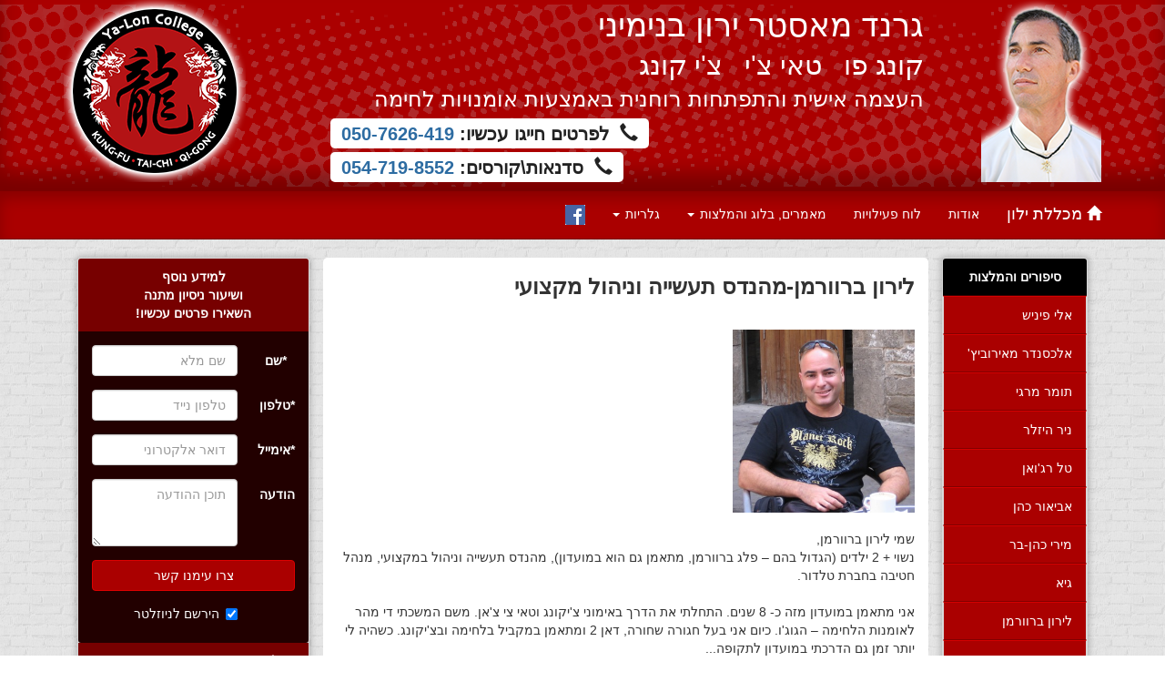

--- FILE ---
content_type: text/html; charset=UTF-8
request_url: https://kungfu.co.il/%d7%9c%d7%99%d7%a8%d7%95%d7%9f-%d7%91%d7%95%d7%95%d7%a8%d7%9e%d7%9f
body_size: 4263
content:
<!DOCTYPE html>
<html lang="he">
<head>
	<meta charset="utf-8">
	<meta http-equiv="X-UA-Compatible" content="IE=edge">
	<meta name="viewport" content="width=device-width, initial-scale=1.0">

	<title>מכללת ילון | לימוד אומנויות לחימה: קונג פו, טאי צ'י וצ'י קונג | </title>
	<meta name="description" content="">
	<meta name="keywords" content="">
	<meta name="robots" content="index, follow">
	
	<!-- Google Tag Manager -->
	<script>(function(w,d,s,l,i){w[l]=w[l]||[];w[l].push({'gtm.start':new Date().getTime(),event:'gtm.js'});var f=d.getElementsByTagName(s)[0],
	j=d.createElement(s),dl=l!='dataLayer'?'&l='+l:'';j.async=true;j.src='https://www.googletagmanager.com/gtm.js?id='+i+dl;f.parentNode.insertBefore(j,f);})(window,document,'script','dataLayer','GTM-TDR97RP');</script>
	<!-- End Google Tag Manager -->

	<!-- Bootstrap core CSS -->
	<link href="/bootstrap/css/bootstrap.min.css" rel="stylesheet">
	<!-- HTML5 shim and Respond.js IE8 support of HTML5 elements and media queries -->
	<!--[if lt IE 9]>
	<script src="https://oss.maxcdn.com/libs/html5shiv/3.7.0/html5shiv.js"></script>
	<script src="https://oss.maxcdn.com/libs/respond.js/1.3.0/respond.min.js"></script>
	<![endif]-->

    <script type="text/javascript" src="/js/jquery-1.10.2.min.js"></script>

	<link href="/css/styles.css" rel="stylesheet">
	<script type="text/javascript" src="/js/scripts.js"></script>

	
</head>
<body>
<!-- Google Tag Manager (noscript) -->
<noscript><iframe src="https://www.googletagmanager.com/ns.html?id=GTM-TDR97RP"
height="0" width="0" style="display:none;visibility:hidden"></iframe></noscript>
<!-- End Google Tag Manager (noscript) -->
		<header class="header_main">
		<div class="container">
			<div class="row">
				<div class="col-xs-2 col-md-2 col-lg-2">
					<img class="img-responsive" alt="Yaron Benyamini" src="/images/yaron_face.png" style="max-height:200px;">
				</div>
				<div class="col-xs-7 col-md-8 col-lg-7 white-text">
					<h1>גרנד מאסטר ירון בנימיני</h1>
					<h2>קונג פו &nbsp; טאי צ'י &nbsp; צ'י קונג</h2>
					<h3>העצמה אישית והתפתחות רוחנית באמצעות אומנויות לחימה</h3>
					<span class="label label-default phone_label"><span class="glyphicon glyphicon-earphone"></span>&nbsp; לפרטים חייגו עכשיו: <a href="tel:0507626419">050-7626-419</a></span>
					<span class="label label-default phone_label"><span class="glyphicon glyphicon-earphone"></span>&nbsp; סדנאות\קורסים: <a href="tel:0547198552">054-719-8552</a></span>
				</div>
				<div class="col-xs-3 col-md-2 col-lg-3" style="direction:ltr;">
					<a href="/"><img class="img-responsive" alt="Logo" src="/images/logo.png" style="max-height:200px;"></a>
				</div>
			</div>
		</div>
	</header>
	
	<nav class="navbar navbar-default navbar-inverse navbar-static-top top_navbar" role="navigation">
		<div class="container">
			<!-- Brand and toggle get grouped for better mobile display -->
			<div class="navbar-header">
				<button type="button" class="navbar-toggle" data-toggle="collapse" data-target="#main-navbar-collapse">
					<span class="sr-only">Toggle navigation</span>
					<span class="icon-bar"></span>
					<span class="icon-bar"></span>
					<span class="icon-bar"></span>
				</button>
				<a class="navbar-brand" href="/"><span class="glyphicon glyphicon-home" style="font-size:16px;"></span> מכללת ילון</a>
			</div>
			<div class="collapse navbar-collapse" id="main-navbar-collapse">
				<ul class="nav navbar-nav">
					<li><a href="/אודות">אודות</a></li><li><a href="/לוח פעילויות">לוח פעילויות</a></li>							<li class="dropdown">
								<a href="#" class="dropdown-toggle" data-toggle="dropdown">מאמרים, בלוג והמלצות <b class="caret"></b></a>
								<ul class="dropdown-menu">
																		<li><a href="/מאמרים">מאמרים</a></li>
																		<li><a href="/בלוג">בלוג</a></li>
																		<li><a href="/תלמידים-מספרים">תלמידים מספרים</a></li>
																		<li><a href="/שאלות-נפוצות">שאלות נפוצות</a></li>
																	</ul>
							</li>
													<li class="dropdown">
								<a href="#" class="dropdown-toggle" data-toggle="dropdown">גלריות <b class="caret"></b></a>
								<ul class="dropdown-menu">
																		<li><a href="/גלריות-תמונות">תמונות</a></li>
																		<li><a href="/גלריות-וידאו">וידאו</a></li>
																	</ul>
							</li>
						<li><a href="https://www.facebook.com/YalonCollege" target="_blank"><img src="images/fb_icon.png"></a></li>				</ul>
			</div>
		</div>
	</nav>

	<div class="container">
				<div class="col-lg-2 col-md-3 col-sm-4">
			<div class="panel panel-default panel_submenu">
								<div class="panel-heading">סיפורים והמלצות</div>
				<div class="list-group">
												<a href="אלי-פיניש" class="list-group-item">אלי פיניש</a>
													<a href="דר-אלכסנדר-מאירוביץ" class="list-group-item">אלכסנדר מאירוביץ'</a>
													<a href="תומר-מרגי-מספר" class="list-group-item">תומר מרגי</a>
													<a href="ניר-היזלר" class="list-group-item">ניר היזלר</a>
													<a href="טל-רגואן" class="list-group-item">טל רג'ואן</a>
													<a href="אביאור-כהן" class="list-group-item">אביאור כהן</a>
													<a href="מירי-כהן-בר" class="list-group-item">מירי כהן-בר</a>
													<a href="גיא" class="list-group-item">גיא</a>
													<a href="לירון-בוורמן" class="list-group-item">לירון ברוורמן</a>
													<a href="דויד-שמחי" class="list-group-item">דויד שמחי</a>
													<a href="אירית-מני-גור" class="list-group-item">אירית מני-גור</a>
													<a href="ישראל-קים" class="list-group-item">ישראל קים</a>
													<a href="ריפוי-והחלמה-באמצעות-צי-קונג-וטאי-צי" class="list-group-item">ריפוי והחלמה באמצעות צ'י קונג וטאי צ'י</a>
										</div>
			</div>
		</div>
				<div class="col-lg-7 col-md-6 col-sm-8 content_area">
		<p dir="rtl"><strong><span style="font-size:24px"><span style="font-family:arial,helvetica,sans-serif">לירון ברוורמן-מהנדס תעשייה וניהול מקצועי</span></span></strong><br />
&nbsp;</p>

<p dir="rtl"><span style="font-size:14px"><span style="font-family:arial,helvetica,sans-serif"><img alt="" src="/userfiles/images/liron_braverman.jpg" style="float:right; height:201px; width:200px" /><br />
<br />
<br />
<br />
<br />
<br />
<br />
<br />
<br />
<br />
<br />
שמי&nbsp;לירון ברוורמן,<br />
נשוי + 2 ילדים (הגדול בהם &ndash; פלג ברוורמן, מתאמן גם הוא במועדון), מהנדס תעשייה וניהול במקצועי, מנהל חטיבה בחברת טלדור.<br />
<br />
אני מתאמן במועדון מזה כ- 8 שנים. התחלתי את הדרך באימוני צ&#39;יקונג וטאי צי צ&#39;אן. משם המשכתי די מהר לאומנות הלחימה &ndash; הגוג&#39;ו. כיום אני בעל חגורה שחורה, דאן 2 ומתאמן במקביל בלחימה ובצ&#39;יקונג. כשהיה לי יותר זמן גם הדרכתי במועדון לתקופה...<br />
<br />
יתרונות המועדון והייחודיות שלו מבחינתי הם עומק ורוחב היריעה הנלמדת, כמו גם דגש שניתן על החשיבה שמעבר ועל הצד הקוגניטיבי והרוחני של הלחימה.<br />
<br />
הלחימה - אני מוצא בלחימה הנלמדת במועדון תחכום ועוצמה תוך ניצול מקסימלי של הכלים הפיזיים והנפשיים במספר מימדים. גם השילוב של הקראטה והקונג פו הסיני העתיק הוא ייחודי ומצוין בעיני. ארגז הכלים פשוט רחב ומגוון.<br />
<br />
הצ&#39;י קונג &ndash; אני מוצא אותו ככלי המשפר את יכולותיי לעמוד בלחימה תוך רוגע וריכוז אך בעיקר ככלי לחיים. בעולם שלנו, המהיר והתובעני, הצ&#39;יקונג מבחינתי הוא אי של שפיות ורוגע אליו אני מגיע על מנת להתנתק ולחזק את יכולת העמידה וההכלה שלי תוך גם הטמעת הרגלי שלווה עוצמה ובטחון המשמשים בחיי היום יום. &quot;Meditation in the market place&quot;.<br />
<br />
ירון &ndash; המאסטר &ndash; הוא לדעתי מדהים ברמה הלחימתית, רוחנית, מנטלית שלו וכל שיעור במחיצתו הוא רווח. כיום הוא אישית המדריך בשתי הקבוצות בהן אני מתאמן &ndash; קבוצת השחורות וקבוצת הצ&#39;יקונג, עובדה אשר מחזקת את המוטיבציה לבוא ומעלה את ערך השיעורים בעיני לאין ערוך.</span></span></p>
		</div>
		<div class="col-lg-3 col-md-3 col-sm-12">
			<div class="newsletterAffix" data-spy="affix" data-offset-top="250" data-offset-bottom="100">
				<div class="panel panel-default newsletter_panel">
					<div class="panel-heading">למידע נוסף<br>ושיעור ניסיון מתנה<br>השאירו פרטים עכשיו!</div>
					<div class="panel-body">
						<form class="form-horizontal" role="form" onsubmit="return false;">
							<div class="form-group">
								<label for="contactName" class="col-lg-3 control-label">*שם</label>
								<div class="col-lg-9">
									<input type="text" class="form-control" id="contactName" placeholder="שם מלא">
								</div>
							</div>
							<div class="form-group">
								<label for="contactPhone" class="col-lg-3 control-label">*טלפון</label>
								<div class="col-lg-9">
									<input type="tel" class="form-control" id="contactPhone" placeholder="טלפון נייד">
								</div>
							</div>
							<div class="form-group">
								<label for="contactEmail" class="col-lg-3 control-label">*אימייל</label>
								<div class="col-lg-9">
									<input type="email" class="form-control" id="contactEmail" placeholder="דואר אלקטרוני">
								</div>
							</div>
							<div class="form-group">
								<label for="contactMessage" class="col-lg-3 control-label">הודעה</label>
								<div class="col-lg-9">
									<textarea class="form-control" id="contactMessage" placeholder="תוכן ההודעה" rows="3"></textarea>
								</div>
							</div>

														<input type="hidden" name="contact_utm_source" id="contact_utm_source" value="">

							<button type="submit" class="btn btn-default btn-block" data-toggle="modal" data-target="#contactModal" onclick="submitContact('לירון-בוורמן');">צרו עימנו קשר</button>

							<div class="form-group" style="margin-bottom:0px; margin-top:15px;">
								<div class="col-lg-offset-3 col-lg-9">
									<div class="checkbox">
										<label>
											<input type="checkbox" id="contactNewsletter" checked> הירשם לניוזלטר
										</label>
									</div>
								</div>
							</div>
						</form>
					</div>
					<div class="panel-footer">
						קבלו שיעורי התנסות בתחומים השונים באומנויות הלחימה הסיניות וגלו מה מתאים לכם!
					</div>
				</div>
			</div>
		</div>
				<div class="col-xs-12" style="direction:ltr;">
			<div class="fb-like" data-href="https://www.facebook.com/YalonCollege" data-width="480" data-layout="standard" data-action="like" data-show-faces="true" data-share="true"></div>
		</div>
			</div>

	<nav class="navbar navbar-default navbar-static-top bottom_navbar" role="navigation">
		<div class="container">
			<!-- Brand and toggle get grouped for better mobile display -->
			<div class="navbar-header">
				<button type="button" class="navbar-toggle" data-toggle="collapse" data-target="#bottom-navbar-collapse">
					<span class="sr-only">Toggle navigation</span>
					<span class="icon-bar"></span>
					<span class="icon-bar"></span>
					<span class="icon-bar"></span>
				</button>
				<a class="navbar-brand" href="/"><span class="glyphicon glyphicon-home" style="font-size:14px;"></span> מכללת ילון</a>
			</div>
			<div class="collapse navbar-collapse" id="bottom-navbar-collapse">
				<ul class="nav navbar-nav navbar-right">
												<li><a href="/אודות">אודות</a></li>
													<li><a href="/לוח פעילויות">לוח פעילויות</a></li>
													<li><a href="/https://www.facebook.com/YalonCollege"><img src="images/fb_icon.png"></a></li>
										</ul>
			</div>
		</div>
	</nav>
	<div class="container copyrightsLine">
		כל הזכויות שמורות © 2026 מכללת ילון.
	</div>

	<!--MODALS-->
	<div class="modal fade" id="contactModal" tabindex="-1" role="dialog" aria-labelledby="modalLabel" aria-hidden="true" data-backdrop="static">
		<div class="modal-dialog">
			<div class="modal-content">
				<div class="modal-header">
					<h4 class="modal-title" id="modalLabel">יצירת קשר</h4>
				</div>
				<div class="modal-body">
					<img src="/images/loader.gif">
					<h3 id="contactModalResponse" style="display:none;"></h3>
				</div>
				<div class="modal-footer">
					<button type="button" class="btn btn-default" data-dismiss="modal">אישור</button>
				</div>
			</div>
		</div>
	</div>
	<!--/MODALS -->

   <!-- Bootstrap core JavaScript -->
   <script src="/bootstrap/js/bootstrap.min.js"></script></body>
</html>


--- FILE ---
content_type: text/css
request_url: https://kungfu.co.il/css/styles.css
body_size: 2613
content:
@import url(http://fonts.googleapis.com/earlyaccess/alefhebrew.css);
.clearfix:before,
.clearfix:after {
  content: " ";
  display: table;
}
.clearfix:after {
  clear: both;
}
.center-block {
  display: block;
  margin-left: auto;
  margin-right: auto;
}
.pull-right {
  float: right !important;
}
.pull-left {
  float: left !important;
}
.hide {
  display: none !important;
}
.show {
  display: block !important;
}
.invisible {
  visibility: hidden;
}
.text-hide {
  font: 0/0 a;
  color: transparent;
  text-shadow: none;
  background-color: transparent;
  border: 0;
}
.hidden {
  display: none !important;
  visibility: hidden !important;
}
.affix {
  position: fixed;
}
@-ms-viewport {
  width: device-width;
}
.visible-xs,
tr.visible-xs,
th.visible-xs,
td.visible-xs {
  display: none !important;
}
@media (max-width: 767px) {
  .visible-xs {
    display: block !important;
  }
  table.visible-xs {
    display: table;
  }
  tr.visible-xs {
    display: table-row !important;
  }
  th.visible-xs,
  td.visible-xs {
    display: table-cell !important;
  }
}
@media (min-width: 768px) and (max-width: 991px) {
  .visible-xs.visible-sm {
    display: block !important;
  }
  table.visible-xs.visible-sm {
    display: table;
  }
  tr.visible-xs.visible-sm {
    display: table-row !important;
  }
  th.visible-xs.visible-sm,
  td.visible-xs.visible-sm {
    display: table-cell !important;
  }
}
@media (min-width: 992px) and (max-width: 1199px) {
  .visible-xs.visible-md {
    display: block !important;
  }
  table.visible-xs.visible-md {
    display: table;
  }
  tr.visible-xs.visible-md {
    display: table-row !important;
  }
  th.visible-xs.visible-md,
  td.visible-xs.visible-md {
    display: table-cell !important;
  }
}
@media (min-width: 1200px) {
  .visible-xs.visible-lg {
    display: block !important;
  }
  table.visible-xs.visible-lg {
    display: table;
  }
  tr.visible-xs.visible-lg {
    display: table-row !important;
  }
  th.visible-xs.visible-lg,
  td.visible-xs.visible-lg {
    display: table-cell !important;
  }
}
.visible-sm,
tr.visible-sm,
th.visible-sm,
td.visible-sm {
  display: none !important;
}
@media (max-width: 767px) {
  .visible-sm.visible-xs {
    display: block !important;
  }
  table.visible-sm.visible-xs {
    display: table;
  }
  tr.visible-sm.visible-xs {
    display: table-row !important;
  }
  th.visible-sm.visible-xs,
  td.visible-sm.visible-xs {
    display: table-cell !important;
  }
}
@media (min-width: 768px) and (max-width: 991px) {
  .visible-sm {
    display: block !important;
  }
  table.visible-sm {
    display: table;
  }
  tr.visible-sm {
    display: table-row !important;
  }
  th.visible-sm,
  td.visible-sm {
    display: table-cell !important;
  }
}
@media (min-width: 992px) and (max-width: 1199px) {
  .visible-sm.visible-md {
    display: block !important;
  }
  table.visible-sm.visible-md {
    display: table;
  }
  tr.visible-sm.visible-md {
    display: table-row !important;
  }
  th.visible-sm.visible-md,
  td.visible-sm.visible-md {
    display: table-cell !important;
  }
}
@media (min-width: 1200px) {
  .visible-sm.visible-lg {
    display: block !important;
  }
  table.visible-sm.visible-lg {
    display: table;
  }
  tr.visible-sm.visible-lg {
    display: table-row !important;
  }
  th.visible-sm.visible-lg,
  td.visible-sm.visible-lg {
    display: table-cell !important;
  }
}
.visible-md,
tr.visible-md,
th.visible-md,
td.visible-md {
  display: none !important;
}
@media (max-width: 767px) {
  .visible-md.visible-xs {
    display: block !important;
  }
  table.visible-md.visible-xs {
    display: table;
  }
  tr.visible-md.visible-xs {
    display: table-row !important;
  }
  th.visible-md.visible-xs,
  td.visible-md.visible-xs {
    display: table-cell !important;
  }
}
@media (min-width: 768px) and (max-width: 991px) {
  .visible-md.visible-sm {
    display: block !important;
  }
  table.visible-md.visible-sm {
    display: table;
  }
  tr.visible-md.visible-sm {
    display: table-row !important;
  }
  th.visible-md.visible-sm,
  td.visible-md.visible-sm {
    display: table-cell !important;
  }
}
@media (min-width: 992px) and (max-width: 1199px) {
  .visible-md {
    display: block !important;
  }
  table.visible-md {
    display: table;
  }
  tr.visible-md {
    display: table-row !important;
  }
  th.visible-md,
  td.visible-md {
    display: table-cell !important;
  }
}
@media (min-width: 1200px) {
  .visible-md.visible-lg {
    display: block !important;
  }
  table.visible-md.visible-lg {
    display: table;
  }
  tr.visible-md.visible-lg {
    display: table-row !important;
  }
  th.visible-md.visible-lg,
  td.visible-md.visible-lg {
    display: table-cell !important;
  }
}
.visible-lg,
tr.visible-lg,
th.visible-lg,
td.visible-lg {
  display: none !important;
}
@media (max-width: 767px) {
  .visible-lg.visible-xs {
    display: block !important;
  }
  table.visible-lg.visible-xs {
    display: table;
  }
  tr.visible-lg.visible-xs {
    display: table-row !important;
  }
  th.visible-lg.visible-xs,
  td.visible-lg.visible-xs {
    display: table-cell !important;
  }
}
@media (min-width: 768px) and (max-width: 991px) {
  .visible-lg.visible-sm {
    display: block !important;
  }
  table.visible-lg.visible-sm {
    display: table;
  }
  tr.visible-lg.visible-sm {
    display: table-row !important;
  }
  th.visible-lg.visible-sm,
  td.visible-lg.visible-sm {
    display: table-cell !important;
  }
}
@media (min-width: 992px) and (max-width: 1199px) {
  .visible-lg.visible-md {
    display: block !important;
  }
  table.visible-lg.visible-md {
    display: table;
  }
  tr.visible-lg.visible-md {
    display: table-row !important;
  }
  th.visible-lg.visible-md,
  td.visible-lg.visible-md {
    display: table-cell !important;
  }
}
@media (min-width: 1200px) {
  .visible-lg {
    display: block !important;
  }
  table.visible-lg {
    display: table;
  }
  tr.visible-lg {
    display: table-row !important;
  }
  th.visible-lg,
  td.visible-lg {
    display: table-cell !important;
  }
}
.hidden-xs {
  display: block !important;
}
table.hidden-xs {
  display: table;
}
tr.hidden-xs {
  display: table-row !important;
}
th.hidden-xs,
td.hidden-xs {
  display: table-cell !important;
}
@media (max-width: 767px) {
  .hidden-xs,
  tr.hidden-xs,
  th.hidden-xs,
  td.hidden-xs {
    display: none !important;
  }
}
@media (min-width: 768px) and (max-width: 991px) {
  .hidden-xs.hidden-sm,
  tr.hidden-xs.hidden-sm,
  th.hidden-xs.hidden-sm,
  td.hidden-xs.hidden-sm {
    display: none !important;
  }
}
@media (min-width: 992px) and (max-width: 1199px) {
  .hidden-xs.hidden-md,
  tr.hidden-xs.hidden-md,
  th.hidden-xs.hidden-md,
  td.hidden-xs.hidden-md {
    display: none !important;
  }
}
@media (min-width: 1200px) {
  .hidden-xs.hidden-lg,
  tr.hidden-xs.hidden-lg,
  th.hidden-xs.hidden-lg,
  td.hidden-xs.hidden-lg {
    display: none !important;
  }
}
.hidden-sm {
  display: block !important;
}
table.hidden-sm {
  display: table;
}
tr.hidden-sm {
  display: table-row !important;
}
th.hidden-sm,
td.hidden-sm {
  display: table-cell !important;
}
@media (max-width: 767px) {
  .hidden-sm.hidden-xs,
  tr.hidden-sm.hidden-xs,
  th.hidden-sm.hidden-xs,
  td.hidden-sm.hidden-xs {
    display: none !important;
  }
}
@media (min-width: 768px) and (max-width: 991px) {
  .hidden-sm,
  tr.hidden-sm,
  th.hidden-sm,
  td.hidden-sm {
    display: none !important;
  }
}
@media (min-width: 992px) and (max-width: 1199px) {
  .hidden-sm.hidden-md,
  tr.hidden-sm.hidden-md,
  th.hidden-sm.hidden-md,
  td.hidden-sm.hidden-md {
    display: none !important;
  }
}
@media (min-width: 1200px) {
  .hidden-sm.hidden-lg,
  tr.hidden-sm.hidden-lg,
  th.hidden-sm.hidden-lg,
  td.hidden-sm.hidden-lg {
    display: none !important;
  }
}
.hidden-md {
  display: block !important;
}
table.hidden-md {
  display: table;
}
tr.hidden-md {
  display: table-row !important;
}
th.hidden-md,
td.hidden-md {
  display: table-cell !important;
}
@media (max-width: 767px) {
  .hidden-md.hidden-xs,
  tr.hidden-md.hidden-xs,
  th.hidden-md.hidden-xs,
  td.hidden-md.hidden-xs {
    display: none !important;
  }
}
@media (min-width: 768px) and (max-width: 991px) {
  .hidden-md.hidden-sm,
  tr.hidden-md.hidden-sm,
  th.hidden-md.hidden-sm,
  td.hidden-md.hidden-sm {
    display: none !important;
  }
}
@media (min-width: 992px) and (max-width: 1199px) {
  .hidden-md,
  tr.hidden-md,
  th.hidden-md,
  td.hidden-md {
    display: none !important;
  }
}
@media (min-width: 1200px) {
  .hidden-md.hidden-lg,
  tr.hidden-md.hidden-lg,
  th.hidden-md.hidden-lg,
  td.hidden-md.hidden-lg {
    display: none !important;
  }
}
.hidden-lg {
  display: block !important;
}
table.hidden-lg {
  display: table;
}
tr.hidden-lg {
  display: table-row !important;
}
th.hidden-lg,
td.hidden-lg {
  display: table-cell !important;
}
@media (max-width: 767px) {
  .hidden-lg.hidden-xs,
  tr.hidden-lg.hidden-xs,
  th.hidden-lg.hidden-xs,
  td.hidden-lg.hidden-xs {
    display: none !important;
  }
}
@media (min-width: 768px) and (max-width: 991px) {
  .hidden-lg.hidden-sm,
  tr.hidden-lg.hidden-sm,
  th.hidden-lg.hidden-sm,
  td.hidden-lg.hidden-sm {
    display: none !important;
  }
}
@media (min-width: 992px) and (max-width: 1199px) {
  .hidden-lg.hidden-md,
  tr.hidden-lg.hidden-md,
  th.hidden-lg.hidden-md,
  td.hidden-lg.hidden-md {
    display: none !important;
  }
}
@media (min-width: 1200px) {
  .hidden-lg,
  tr.hidden-lg,
  th.hidden-lg,
  td.hidden-lg {
    display: none !important;
  }
}
.visible-print,
tr.visible-print,
th.visible-print,
td.visible-print {
  display: none !important;
}
@media print {
  .visible-print {
    display: block !important;
  }
  table.visible-print {
    display: table;
  }
  tr.visible-print {
    display: table-row !important;
  }
  th.visible-print,
  td.visible-print {
    display: table-cell !important;
  }
  .hidden-print,
  tr.hidden-print,
  th.hidden-print,
  td.hidden-print {
    display: none !important;
  }
}
html,
body {
  direction: rtl;
}
body {
  background: #ffffff url(../images/brickwall_bg.png) repeat center center;
  font-family: "Alef Hebrew", "Helvetica Neue", Helvetica, Arial, sans-serif;
}
.header_main {
  height: 210px;
  background: #ab0000 url(../images/header_bg.png) repeat-x right center;
  -webkit-box-shadow: inset 0px -20px 21px rgba(0, 0, 0, 0.3);
  box-shadow: inset 0px -20px 21px rgba(0, 0, 0, 0.3);
}
.header_main h1,
.header_main h2,
.header_main h3 {
  margin-top: 8px;
  margin-bottom: 4px;
  color: white;
}
.header_main span.address {
  font-size: 18px;
  color: white;
}
.header_main span.phone_label {
  margin-top: 20px;
  font-size: 20px;
  float: left !important;
  background-color: white;
  color: #222;
}
@media (min-width: 1200px) {
  .header_main span.phone_label {
    margin-top: 4px;
  }
}
@media (max-width: 1199px) and (min-width: 992px) {
  .header_main h1 {
    font-size: 32px;
  }
  .header_main h1 {
    font-size: 28px;
  }
  .header_main span.phone_label {
    margin-top: 5px;
  }
}
@media (max-width: 991px) and (min-width: 768px) {
  .header_main h1 {
    font-size: 20px;
  }
  .header_main h2 {
    font-size: 18px;
  }
  .header_main h3 {
    font-size: 16px;
  }
  .header_main span.address {
    font-size: 14px;
  }
  .header_main span.phone_label {
    font-size: 12px;
    white-space: normal;
  }
}
@media (max-width: 767px) {
  .header_main h1 {
    font-size: 18px;
  }
  .header_main h2 {
    font-size: 16px;
  }
  .header_main h3 {
    font-size: 14px;
  }
  .header_main span.address {
    font-size: 12px;
  }
  .header_main span.phone_label {
    font-size: 12px;
    white-space: normal;
  }
}
.top_navbar {
  -webkit-box-shadow: inset 0px 8px 16px rgba(0, 0, 0, 0.2);
  box-shadow: inset 0px 8px 16px rgba(0, 0, 0, 0.2);
}
.bottom_navbar {
  min-height: 28px;
  margin: 10px auto;
}
.bottom_navbar a,
.bottom_navbar .navbar-nav > li > a {
  padding-top: 4px;
  padding-bottom: 4px;
}
.copyrightsLine {
  text-align: center;
  color: #555555;
  margin-bottom: 30px;
}
.panel_submenu {
  border-color: #d9d9d9;
  -webkit-box-shadow: 0px 0px 6px 2px rgba(0, 0, 0, 0.2);
  box-shadow: 0px 0px 6px 2px rgba(0, 0, 0, 0.2);
}
.panel_submenu .panel-heading {
  background-color: #000;
  border-top-color: #d30000;
  border-bottom-color: #3a0000;
  color: #FFF;
  font-weight: bold;
  text-align: center;
}
.panel_submenu .list-group > a.list-group-item {
  color: #FFF;
  background-color: #aa0000;
  border-width: 1px;
  border-right-color: #d9d9d9;
  border-left-color: #d9d9d9;
  border-top-color: #d30000;
  border-bottom-color: #810000;
  margin-bottom: 0px;
}
.panel_submenu .list-group > a.list-group-item:first-child {
  border-top-width: 1px;
}
.panel_submenu .list-group > a.list-group-item:hover {
  background-color: #aa0000;
  color: #ffcc00;
}
.panel_submenu .list-group > a.list-group-item.active {
  background-color: #770000;
  border-right-color: #770000;
  border-left-color: #770000;
  color: #ffcc00;
}
.newsletter_panel {
  border-color: #d9d9d9;
  -webkit-box-shadow: 0px 0px 6px 2px rgba(0, 0, 0, 0.2);
  box-shadow: 0px 0px 6px 2px rgba(0, 0, 0, 0.2);
  background-color: transparent;
}
.newsletter_panel .panel-heading,
.newsletter_panel .panel-footer {
  background-color: #770000;
  border: none;
  color: #FFF;
  font-weight: bold;
  text-align: center;
}
.newsletter_panel .panel-footer {
  font-weight: normal;
  font-size: 11px;
}
.newsletter_panel .panel-body {
  background-color: #200;
  border-bottom-left-radius: 3px;
  border-bottom-right-radius: 3px;
  color: white;
}
.newsletter_panel div.checkbox {
  padding-top: 0px;
}
.newsletter_panel .btn[type='submit'] {
  background-color: #aa0000;
  color: #FFF;
  border-color: #dd0000;
}
.newsletter_panel .btn[type='submit']:hover {
  color: #ffcc00;
}
.newsletter_panel .btn[type='submit']:active {
  padding-top: 7px;
  padding-bottom: 5px;
}
.newsletterAffix.affix,
.newsletterAffix.affix-bottom {
  top: 20px;
}
@media (min-width: 1200px) {
  .newsletterAffix.affix,
  .newsletterAffix.affix-bottom {
    width: 255px;
  }
}
@media (max-width: 1199px) and (min-width: 992px) {
  .newsletterAffix.affix,
  .newsletterAffix.affix-bottom {
    width: 205px;
  }
}
@media (max-width: 991px) {
  .newsletterAffix.affix,
  .newsletterAffix.affix-bottom {
    position: static !important;
  }
}
.newsletterAffix.affix-bottom {
  position: absolute;
}
.content_area {
  background-color: #FFF;
  padding: 15px;
  margin-bottom: 20px;
  border-radius: 5px;
}
.content_area img {
  max-width: 100%;
}
.content_area h1,
.content_area h2,
.content_area h3 {
  margin-top: 8px;
  margin-bottom: 8px;
}
.contactInfo div {
  margin-bottom: 16px;
}
.videoTrimmedDescription {
  height: 38px;
}


--- FILE ---
content_type: text/plain
request_url: https://www.google-analytics.com/j/collect?v=1&_v=j102&a=954877874&t=pageview&_s=1&dl=https%3A%2F%2Fkungfu.co.il%2F%25d7%259c%25d7%2599%25d7%25a8%25d7%2595%25d7%259f-%25d7%2591%25d7%2595%25d7%2595%25d7%25a8%25d7%259e%25d7%259f&ul=en-us%40posix&dt=%D7%9E%D7%9B%D7%9C%D7%9C%D7%AA%20%D7%99%D7%9C%D7%95%D7%9F%20%7C%20%D7%9C%D7%99%D7%9E%D7%95%D7%93%20%D7%90%D7%95%D7%9E%D7%A0%D7%95%D7%99%D7%95%D7%AA%20%D7%9C%D7%97%D7%99%D7%9E%D7%94%3A%20%D7%A7%D7%95%D7%A0%D7%92%20%D7%A4%D7%95%2C%20%D7%98%D7%90%D7%99%20%D7%A6%27%D7%99%20%D7%95%D7%A6%27%D7%99%20%D7%A7%D7%95%D7%A0%D7%92%20%7C&sr=1280x720&vp=1280x720&_u=YEBAAEABAAAAACAAI~&jid=1222064126&gjid=1429489481&cid=1779849232.1768379996&tid=UA-8028164-1&_gid=198168648.1768379996&_r=1&_slc=1&gtm=45He61c1n81TDR97RPza200&gcd=13l3l3l3l1l1&dma=0&tag_exp=103116026~103200004~104527907~104528501~104684208~104684211~105391252~115938466~115938469~116682876~116910502~117041587&z=1376864282
body_size: -449
content:
2,cG-R63GTPYL84

--- FILE ---
content_type: application/javascript
request_url: https://kungfu.co.il/js/scripts.js
body_size: 846
content:
/*
auto make tabs and tab-switchable content.
tabs should be: <a class="btn btn-default" href="#" id="tab1">טאב כלשהו</a>
and content should be: <div id="tabContent1" style="border:1px solid #666; padding:5px; border-radius:4px;">text...text...</div>
*/
function switchTab(event) {
	num = event.data.num;
	for(var i=1; i<=3; i++) {
		if(i != num) {
			$("#tab"+i).css("font-weight", "normal");
			$("#tabContent"+i).hide();
		}
		else {
			$("#tab"+i).css("font-weight", "bold");
			$("#tabContent"+i).show();
		}
	}
	return false;
}
$(document).ready(function(e) {
	$("#tab1").css("font-weight", "bold");
	$(".content_area").on("click", "#tab1", {num:1}, switchTab)
					.on("click", "#tab2", {num:2}, switchTab)
					.on("click", "#tab3", {num:3}, switchTab);
	$("#tabContent2, #tabContent3").hide();
});

// submit contact function
function submitContact(lead) {
	if(typeof(lead) == 'undefined')
		lead = "";
	
	$.ajax({
		type: "post",
		url: "/ajax_submit_contact.php",
		data: {
			name: $("#contactName").val(),
			phone: $("#contactPhone").val(),
			email: $("#contactEmail").val(),
			message: $("#contactMessage").val(),
			newsletter: ($("#contactNewsletter").prop('checked')?1:0),
			utm_source: $("#contact_utm_source").val(),
			lead: lead
		},
		beforeSend: function(jqXHR, settings) {
			$("#contactModalResponse").hide().siblings('img').show();
		},
		error: function(jqXHR, textStatus, errorThrown) {
			$("#contactModalResponse").html(textStatus+"<br>"+errorThrown);
		},
		success: function(data, textStatus, jqXHR) {
			var successRegex = /נשלח\sבהצלחה/;
			if(successRegex.test(data)) {
				$("#contactName").val("");
				$("#contactPhone").val("");
				$("#contactEmail").val("");
				$("#contactMessage").val("");
				$("#contactNewsletter").prop('checked', true);
				window.location = '/תודה-על-יצירת-קשר';
			}
			else
				$("#contactModalResponse").html(data);
		},
		complete: function(jqXHR, textStatus) {
			$("#contactModalResponse").show().siblings('img').hide();
		}
	});
	
	 return false;
}